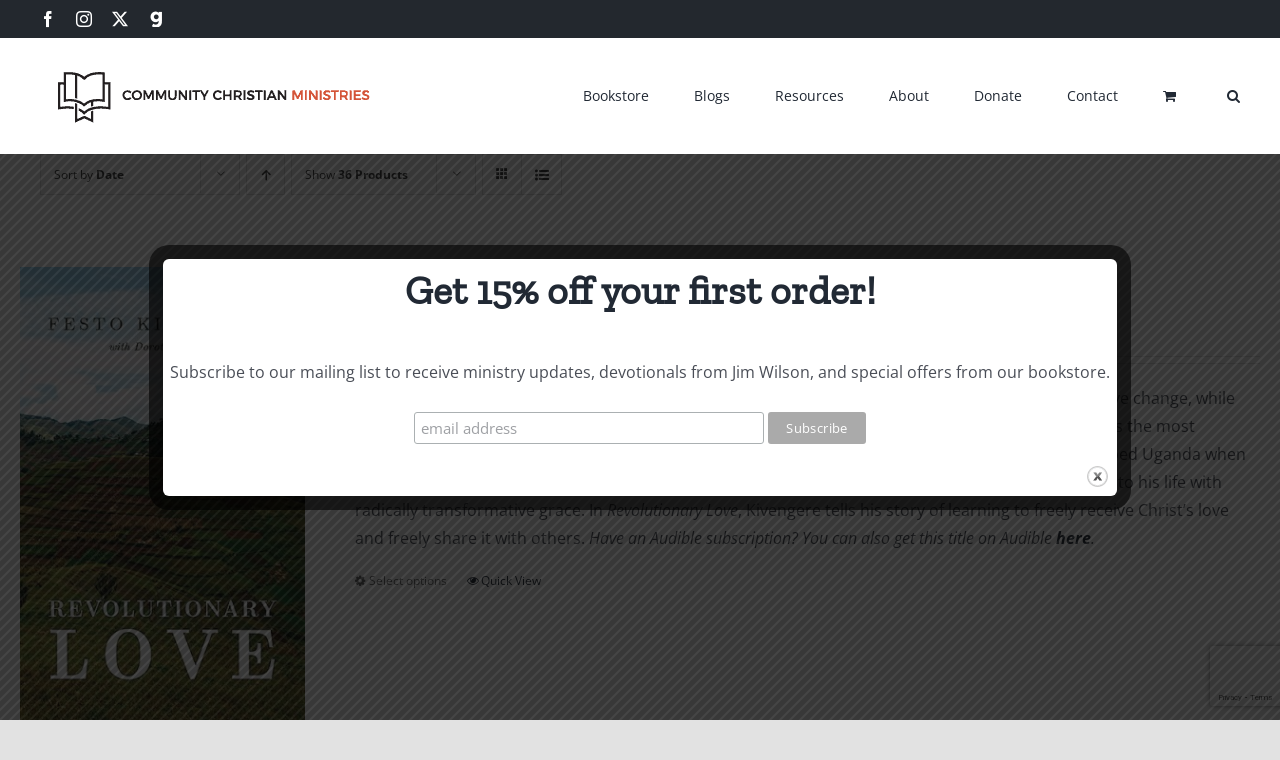

--- FILE ---
content_type: text/html; charset=utf-8
request_url: https://www.google.com/recaptcha/api2/anchor?ar=1&k=6Legq1AfAAAAAHDdhGIMorSz_RmmYg-XWLZWhXG7&co=aHR0cHM6Ly9jY21ib29rcy5vcmc6NDQz&hl=en&v=PoyoqOPhxBO7pBk68S4YbpHZ&size=invisible&anchor-ms=20000&execute-ms=30000&cb=39gp5dt9tlla
body_size: 48460
content:
<!DOCTYPE HTML><html dir="ltr" lang="en"><head><meta http-equiv="Content-Type" content="text/html; charset=UTF-8">
<meta http-equiv="X-UA-Compatible" content="IE=edge">
<title>reCAPTCHA</title>
<style type="text/css">
/* cyrillic-ext */
@font-face {
  font-family: 'Roboto';
  font-style: normal;
  font-weight: 400;
  font-stretch: 100%;
  src: url(//fonts.gstatic.com/s/roboto/v48/KFO7CnqEu92Fr1ME7kSn66aGLdTylUAMa3GUBHMdazTgWw.woff2) format('woff2');
  unicode-range: U+0460-052F, U+1C80-1C8A, U+20B4, U+2DE0-2DFF, U+A640-A69F, U+FE2E-FE2F;
}
/* cyrillic */
@font-face {
  font-family: 'Roboto';
  font-style: normal;
  font-weight: 400;
  font-stretch: 100%;
  src: url(//fonts.gstatic.com/s/roboto/v48/KFO7CnqEu92Fr1ME7kSn66aGLdTylUAMa3iUBHMdazTgWw.woff2) format('woff2');
  unicode-range: U+0301, U+0400-045F, U+0490-0491, U+04B0-04B1, U+2116;
}
/* greek-ext */
@font-face {
  font-family: 'Roboto';
  font-style: normal;
  font-weight: 400;
  font-stretch: 100%;
  src: url(//fonts.gstatic.com/s/roboto/v48/KFO7CnqEu92Fr1ME7kSn66aGLdTylUAMa3CUBHMdazTgWw.woff2) format('woff2');
  unicode-range: U+1F00-1FFF;
}
/* greek */
@font-face {
  font-family: 'Roboto';
  font-style: normal;
  font-weight: 400;
  font-stretch: 100%;
  src: url(//fonts.gstatic.com/s/roboto/v48/KFO7CnqEu92Fr1ME7kSn66aGLdTylUAMa3-UBHMdazTgWw.woff2) format('woff2');
  unicode-range: U+0370-0377, U+037A-037F, U+0384-038A, U+038C, U+038E-03A1, U+03A3-03FF;
}
/* math */
@font-face {
  font-family: 'Roboto';
  font-style: normal;
  font-weight: 400;
  font-stretch: 100%;
  src: url(//fonts.gstatic.com/s/roboto/v48/KFO7CnqEu92Fr1ME7kSn66aGLdTylUAMawCUBHMdazTgWw.woff2) format('woff2');
  unicode-range: U+0302-0303, U+0305, U+0307-0308, U+0310, U+0312, U+0315, U+031A, U+0326-0327, U+032C, U+032F-0330, U+0332-0333, U+0338, U+033A, U+0346, U+034D, U+0391-03A1, U+03A3-03A9, U+03B1-03C9, U+03D1, U+03D5-03D6, U+03F0-03F1, U+03F4-03F5, U+2016-2017, U+2034-2038, U+203C, U+2040, U+2043, U+2047, U+2050, U+2057, U+205F, U+2070-2071, U+2074-208E, U+2090-209C, U+20D0-20DC, U+20E1, U+20E5-20EF, U+2100-2112, U+2114-2115, U+2117-2121, U+2123-214F, U+2190, U+2192, U+2194-21AE, U+21B0-21E5, U+21F1-21F2, U+21F4-2211, U+2213-2214, U+2216-22FF, U+2308-230B, U+2310, U+2319, U+231C-2321, U+2336-237A, U+237C, U+2395, U+239B-23B7, U+23D0, U+23DC-23E1, U+2474-2475, U+25AF, U+25B3, U+25B7, U+25BD, U+25C1, U+25CA, U+25CC, U+25FB, U+266D-266F, U+27C0-27FF, U+2900-2AFF, U+2B0E-2B11, U+2B30-2B4C, U+2BFE, U+3030, U+FF5B, U+FF5D, U+1D400-1D7FF, U+1EE00-1EEFF;
}
/* symbols */
@font-face {
  font-family: 'Roboto';
  font-style: normal;
  font-weight: 400;
  font-stretch: 100%;
  src: url(//fonts.gstatic.com/s/roboto/v48/KFO7CnqEu92Fr1ME7kSn66aGLdTylUAMaxKUBHMdazTgWw.woff2) format('woff2');
  unicode-range: U+0001-000C, U+000E-001F, U+007F-009F, U+20DD-20E0, U+20E2-20E4, U+2150-218F, U+2190, U+2192, U+2194-2199, U+21AF, U+21E6-21F0, U+21F3, U+2218-2219, U+2299, U+22C4-22C6, U+2300-243F, U+2440-244A, U+2460-24FF, U+25A0-27BF, U+2800-28FF, U+2921-2922, U+2981, U+29BF, U+29EB, U+2B00-2BFF, U+4DC0-4DFF, U+FFF9-FFFB, U+10140-1018E, U+10190-1019C, U+101A0, U+101D0-101FD, U+102E0-102FB, U+10E60-10E7E, U+1D2C0-1D2D3, U+1D2E0-1D37F, U+1F000-1F0FF, U+1F100-1F1AD, U+1F1E6-1F1FF, U+1F30D-1F30F, U+1F315, U+1F31C, U+1F31E, U+1F320-1F32C, U+1F336, U+1F378, U+1F37D, U+1F382, U+1F393-1F39F, U+1F3A7-1F3A8, U+1F3AC-1F3AF, U+1F3C2, U+1F3C4-1F3C6, U+1F3CA-1F3CE, U+1F3D4-1F3E0, U+1F3ED, U+1F3F1-1F3F3, U+1F3F5-1F3F7, U+1F408, U+1F415, U+1F41F, U+1F426, U+1F43F, U+1F441-1F442, U+1F444, U+1F446-1F449, U+1F44C-1F44E, U+1F453, U+1F46A, U+1F47D, U+1F4A3, U+1F4B0, U+1F4B3, U+1F4B9, U+1F4BB, U+1F4BF, U+1F4C8-1F4CB, U+1F4D6, U+1F4DA, U+1F4DF, U+1F4E3-1F4E6, U+1F4EA-1F4ED, U+1F4F7, U+1F4F9-1F4FB, U+1F4FD-1F4FE, U+1F503, U+1F507-1F50B, U+1F50D, U+1F512-1F513, U+1F53E-1F54A, U+1F54F-1F5FA, U+1F610, U+1F650-1F67F, U+1F687, U+1F68D, U+1F691, U+1F694, U+1F698, U+1F6AD, U+1F6B2, U+1F6B9-1F6BA, U+1F6BC, U+1F6C6-1F6CF, U+1F6D3-1F6D7, U+1F6E0-1F6EA, U+1F6F0-1F6F3, U+1F6F7-1F6FC, U+1F700-1F7FF, U+1F800-1F80B, U+1F810-1F847, U+1F850-1F859, U+1F860-1F887, U+1F890-1F8AD, U+1F8B0-1F8BB, U+1F8C0-1F8C1, U+1F900-1F90B, U+1F93B, U+1F946, U+1F984, U+1F996, U+1F9E9, U+1FA00-1FA6F, U+1FA70-1FA7C, U+1FA80-1FA89, U+1FA8F-1FAC6, U+1FACE-1FADC, U+1FADF-1FAE9, U+1FAF0-1FAF8, U+1FB00-1FBFF;
}
/* vietnamese */
@font-face {
  font-family: 'Roboto';
  font-style: normal;
  font-weight: 400;
  font-stretch: 100%;
  src: url(//fonts.gstatic.com/s/roboto/v48/KFO7CnqEu92Fr1ME7kSn66aGLdTylUAMa3OUBHMdazTgWw.woff2) format('woff2');
  unicode-range: U+0102-0103, U+0110-0111, U+0128-0129, U+0168-0169, U+01A0-01A1, U+01AF-01B0, U+0300-0301, U+0303-0304, U+0308-0309, U+0323, U+0329, U+1EA0-1EF9, U+20AB;
}
/* latin-ext */
@font-face {
  font-family: 'Roboto';
  font-style: normal;
  font-weight: 400;
  font-stretch: 100%;
  src: url(//fonts.gstatic.com/s/roboto/v48/KFO7CnqEu92Fr1ME7kSn66aGLdTylUAMa3KUBHMdazTgWw.woff2) format('woff2');
  unicode-range: U+0100-02BA, U+02BD-02C5, U+02C7-02CC, U+02CE-02D7, U+02DD-02FF, U+0304, U+0308, U+0329, U+1D00-1DBF, U+1E00-1E9F, U+1EF2-1EFF, U+2020, U+20A0-20AB, U+20AD-20C0, U+2113, U+2C60-2C7F, U+A720-A7FF;
}
/* latin */
@font-face {
  font-family: 'Roboto';
  font-style: normal;
  font-weight: 400;
  font-stretch: 100%;
  src: url(//fonts.gstatic.com/s/roboto/v48/KFO7CnqEu92Fr1ME7kSn66aGLdTylUAMa3yUBHMdazQ.woff2) format('woff2');
  unicode-range: U+0000-00FF, U+0131, U+0152-0153, U+02BB-02BC, U+02C6, U+02DA, U+02DC, U+0304, U+0308, U+0329, U+2000-206F, U+20AC, U+2122, U+2191, U+2193, U+2212, U+2215, U+FEFF, U+FFFD;
}
/* cyrillic-ext */
@font-face {
  font-family: 'Roboto';
  font-style: normal;
  font-weight: 500;
  font-stretch: 100%;
  src: url(//fonts.gstatic.com/s/roboto/v48/KFO7CnqEu92Fr1ME7kSn66aGLdTylUAMa3GUBHMdazTgWw.woff2) format('woff2');
  unicode-range: U+0460-052F, U+1C80-1C8A, U+20B4, U+2DE0-2DFF, U+A640-A69F, U+FE2E-FE2F;
}
/* cyrillic */
@font-face {
  font-family: 'Roboto';
  font-style: normal;
  font-weight: 500;
  font-stretch: 100%;
  src: url(//fonts.gstatic.com/s/roboto/v48/KFO7CnqEu92Fr1ME7kSn66aGLdTylUAMa3iUBHMdazTgWw.woff2) format('woff2');
  unicode-range: U+0301, U+0400-045F, U+0490-0491, U+04B0-04B1, U+2116;
}
/* greek-ext */
@font-face {
  font-family: 'Roboto';
  font-style: normal;
  font-weight: 500;
  font-stretch: 100%;
  src: url(//fonts.gstatic.com/s/roboto/v48/KFO7CnqEu92Fr1ME7kSn66aGLdTylUAMa3CUBHMdazTgWw.woff2) format('woff2');
  unicode-range: U+1F00-1FFF;
}
/* greek */
@font-face {
  font-family: 'Roboto';
  font-style: normal;
  font-weight: 500;
  font-stretch: 100%;
  src: url(//fonts.gstatic.com/s/roboto/v48/KFO7CnqEu92Fr1ME7kSn66aGLdTylUAMa3-UBHMdazTgWw.woff2) format('woff2');
  unicode-range: U+0370-0377, U+037A-037F, U+0384-038A, U+038C, U+038E-03A1, U+03A3-03FF;
}
/* math */
@font-face {
  font-family: 'Roboto';
  font-style: normal;
  font-weight: 500;
  font-stretch: 100%;
  src: url(//fonts.gstatic.com/s/roboto/v48/KFO7CnqEu92Fr1ME7kSn66aGLdTylUAMawCUBHMdazTgWw.woff2) format('woff2');
  unicode-range: U+0302-0303, U+0305, U+0307-0308, U+0310, U+0312, U+0315, U+031A, U+0326-0327, U+032C, U+032F-0330, U+0332-0333, U+0338, U+033A, U+0346, U+034D, U+0391-03A1, U+03A3-03A9, U+03B1-03C9, U+03D1, U+03D5-03D6, U+03F0-03F1, U+03F4-03F5, U+2016-2017, U+2034-2038, U+203C, U+2040, U+2043, U+2047, U+2050, U+2057, U+205F, U+2070-2071, U+2074-208E, U+2090-209C, U+20D0-20DC, U+20E1, U+20E5-20EF, U+2100-2112, U+2114-2115, U+2117-2121, U+2123-214F, U+2190, U+2192, U+2194-21AE, U+21B0-21E5, U+21F1-21F2, U+21F4-2211, U+2213-2214, U+2216-22FF, U+2308-230B, U+2310, U+2319, U+231C-2321, U+2336-237A, U+237C, U+2395, U+239B-23B7, U+23D0, U+23DC-23E1, U+2474-2475, U+25AF, U+25B3, U+25B7, U+25BD, U+25C1, U+25CA, U+25CC, U+25FB, U+266D-266F, U+27C0-27FF, U+2900-2AFF, U+2B0E-2B11, U+2B30-2B4C, U+2BFE, U+3030, U+FF5B, U+FF5D, U+1D400-1D7FF, U+1EE00-1EEFF;
}
/* symbols */
@font-face {
  font-family: 'Roboto';
  font-style: normal;
  font-weight: 500;
  font-stretch: 100%;
  src: url(//fonts.gstatic.com/s/roboto/v48/KFO7CnqEu92Fr1ME7kSn66aGLdTylUAMaxKUBHMdazTgWw.woff2) format('woff2');
  unicode-range: U+0001-000C, U+000E-001F, U+007F-009F, U+20DD-20E0, U+20E2-20E4, U+2150-218F, U+2190, U+2192, U+2194-2199, U+21AF, U+21E6-21F0, U+21F3, U+2218-2219, U+2299, U+22C4-22C6, U+2300-243F, U+2440-244A, U+2460-24FF, U+25A0-27BF, U+2800-28FF, U+2921-2922, U+2981, U+29BF, U+29EB, U+2B00-2BFF, U+4DC0-4DFF, U+FFF9-FFFB, U+10140-1018E, U+10190-1019C, U+101A0, U+101D0-101FD, U+102E0-102FB, U+10E60-10E7E, U+1D2C0-1D2D3, U+1D2E0-1D37F, U+1F000-1F0FF, U+1F100-1F1AD, U+1F1E6-1F1FF, U+1F30D-1F30F, U+1F315, U+1F31C, U+1F31E, U+1F320-1F32C, U+1F336, U+1F378, U+1F37D, U+1F382, U+1F393-1F39F, U+1F3A7-1F3A8, U+1F3AC-1F3AF, U+1F3C2, U+1F3C4-1F3C6, U+1F3CA-1F3CE, U+1F3D4-1F3E0, U+1F3ED, U+1F3F1-1F3F3, U+1F3F5-1F3F7, U+1F408, U+1F415, U+1F41F, U+1F426, U+1F43F, U+1F441-1F442, U+1F444, U+1F446-1F449, U+1F44C-1F44E, U+1F453, U+1F46A, U+1F47D, U+1F4A3, U+1F4B0, U+1F4B3, U+1F4B9, U+1F4BB, U+1F4BF, U+1F4C8-1F4CB, U+1F4D6, U+1F4DA, U+1F4DF, U+1F4E3-1F4E6, U+1F4EA-1F4ED, U+1F4F7, U+1F4F9-1F4FB, U+1F4FD-1F4FE, U+1F503, U+1F507-1F50B, U+1F50D, U+1F512-1F513, U+1F53E-1F54A, U+1F54F-1F5FA, U+1F610, U+1F650-1F67F, U+1F687, U+1F68D, U+1F691, U+1F694, U+1F698, U+1F6AD, U+1F6B2, U+1F6B9-1F6BA, U+1F6BC, U+1F6C6-1F6CF, U+1F6D3-1F6D7, U+1F6E0-1F6EA, U+1F6F0-1F6F3, U+1F6F7-1F6FC, U+1F700-1F7FF, U+1F800-1F80B, U+1F810-1F847, U+1F850-1F859, U+1F860-1F887, U+1F890-1F8AD, U+1F8B0-1F8BB, U+1F8C0-1F8C1, U+1F900-1F90B, U+1F93B, U+1F946, U+1F984, U+1F996, U+1F9E9, U+1FA00-1FA6F, U+1FA70-1FA7C, U+1FA80-1FA89, U+1FA8F-1FAC6, U+1FACE-1FADC, U+1FADF-1FAE9, U+1FAF0-1FAF8, U+1FB00-1FBFF;
}
/* vietnamese */
@font-face {
  font-family: 'Roboto';
  font-style: normal;
  font-weight: 500;
  font-stretch: 100%;
  src: url(//fonts.gstatic.com/s/roboto/v48/KFO7CnqEu92Fr1ME7kSn66aGLdTylUAMa3OUBHMdazTgWw.woff2) format('woff2');
  unicode-range: U+0102-0103, U+0110-0111, U+0128-0129, U+0168-0169, U+01A0-01A1, U+01AF-01B0, U+0300-0301, U+0303-0304, U+0308-0309, U+0323, U+0329, U+1EA0-1EF9, U+20AB;
}
/* latin-ext */
@font-face {
  font-family: 'Roboto';
  font-style: normal;
  font-weight: 500;
  font-stretch: 100%;
  src: url(//fonts.gstatic.com/s/roboto/v48/KFO7CnqEu92Fr1ME7kSn66aGLdTylUAMa3KUBHMdazTgWw.woff2) format('woff2');
  unicode-range: U+0100-02BA, U+02BD-02C5, U+02C7-02CC, U+02CE-02D7, U+02DD-02FF, U+0304, U+0308, U+0329, U+1D00-1DBF, U+1E00-1E9F, U+1EF2-1EFF, U+2020, U+20A0-20AB, U+20AD-20C0, U+2113, U+2C60-2C7F, U+A720-A7FF;
}
/* latin */
@font-face {
  font-family: 'Roboto';
  font-style: normal;
  font-weight: 500;
  font-stretch: 100%;
  src: url(//fonts.gstatic.com/s/roboto/v48/KFO7CnqEu92Fr1ME7kSn66aGLdTylUAMa3yUBHMdazQ.woff2) format('woff2');
  unicode-range: U+0000-00FF, U+0131, U+0152-0153, U+02BB-02BC, U+02C6, U+02DA, U+02DC, U+0304, U+0308, U+0329, U+2000-206F, U+20AC, U+2122, U+2191, U+2193, U+2212, U+2215, U+FEFF, U+FFFD;
}
/* cyrillic-ext */
@font-face {
  font-family: 'Roboto';
  font-style: normal;
  font-weight: 900;
  font-stretch: 100%;
  src: url(//fonts.gstatic.com/s/roboto/v48/KFO7CnqEu92Fr1ME7kSn66aGLdTylUAMa3GUBHMdazTgWw.woff2) format('woff2');
  unicode-range: U+0460-052F, U+1C80-1C8A, U+20B4, U+2DE0-2DFF, U+A640-A69F, U+FE2E-FE2F;
}
/* cyrillic */
@font-face {
  font-family: 'Roboto';
  font-style: normal;
  font-weight: 900;
  font-stretch: 100%;
  src: url(//fonts.gstatic.com/s/roboto/v48/KFO7CnqEu92Fr1ME7kSn66aGLdTylUAMa3iUBHMdazTgWw.woff2) format('woff2');
  unicode-range: U+0301, U+0400-045F, U+0490-0491, U+04B0-04B1, U+2116;
}
/* greek-ext */
@font-face {
  font-family: 'Roboto';
  font-style: normal;
  font-weight: 900;
  font-stretch: 100%;
  src: url(//fonts.gstatic.com/s/roboto/v48/KFO7CnqEu92Fr1ME7kSn66aGLdTylUAMa3CUBHMdazTgWw.woff2) format('woff2');
  unicode-range: U+1F00-1FFF;
}
/* greek */
@font-face {
  font-family: 'Roboto';
  font-style: normal;
  font-weight: 900;
  font-stretch: 100%;
  src: url(//fonts.gstatic.com/s/roboto/v48/KFO7CnqEu92Fr1ME7kSn66aGLdTylUAMa3-UBHMdazTgWw.woff2) format('woff2');
  unicode-range: U+0370-0377, U+037A-037F, U+0384-038A, U+038C, U+038E-03A1, U+03A3-03FF;
}
/* math */
@font-face {
  font-family: 'Roboto';
  font-style: normal;
  font-weight: 900;
  font-stretch: 100%;
  src: url(//fonts.gstatic.com/s/roboto/v48/KFO7CnqEu92Fr1ME7kSn66aGLdTylUAMawCUBHMdazTgWw.woff2) format('woff2');
  unicode-range: U+0302-0303, U+0305, U+0307-0308, U+0310, U+0312, U+0315, U+031A, U+0326-0327, U+032C, U+032F-0330, U+0332-0333, U+0338, U+033A, U+0346, U+034D, U+0391-03A1, U+03A3-03A9, U+03B1-03C9, U+03D1, U+03D5-03D6, U+03F0-03F1, U+03F4-03F5, U+2016-2017, U+2034-2038, U+203C, U+2040, U+2043, U+2047, U+2050, U+2057, U+205F, U+2070-2071, U+2074-208E, U+2090-209C, U+20D0-20DC, U+20E1, U+20E5-20EF, U+2100-2112, U+2114-2115, U+2117-2121, U+2123-214F, U+2190, U+2192, U+2194-21AE, U+21B0-21E5, U+21F1-21F2, U+21F4-2211, U+2213-2214, U+2216-22FF, U+2308-230B, U+2310, U+2319, U+231C-2321, U+2336-237A, U+237C, U+2395, U+239B-23B7, U+23D0, U+23DC-23E1, U+2474-2475, U+25AF, U+25B3, U+25B7, U+25BD, U+25C1, U+25CA, U+25CC, U+25FB, U+266D-266F, U+27C0-27FF, U+2900-2AFF, U+2B0E-2B11, U+2B30-2B4C, U+2BFE, U+3030, U+FF5B, U+FF5D, U+1D400-1D7FF, U+1EE00-1EEFF;
}
/* symbols */
@font-face {
  font-family: 'Roboto';
  font-style: normal;
  font-weight: 900;
  font-stretch: 100%;
  src: url(//fonts.gstatic.com/s/roboto/v48/KFO7CnqEu92Fr1ME7kSn66aGLdTylUAMaxKUBHMdazTgWw.woff2) format('woff2');
  unicode-range: U+0001-000C, U+000E-001F, U+007F-009F, U+20DD-20E0, U+20E2-20E4, U+2150-218F, U+2190, U+2192, U+2194-2199, U+21AF, U+21E6-21F0, U+21F3, U+2218-2219, U+2299, U+22C4-22C6, U+2300-243F, U+2440-244A, U+2460-24FF, U+25A0-27BF, U+2800-28FF, U+2921-2922, U+2981, U+29BF, U+29EB, U+2B00-2BFF, U+4DC0-4DFF, U+FFF9-FFFB, U+10140-1018E, U+10190-1019C, U+101A0, U+101D0-101FD, U+102E0-102FB, U+10E60-10E7E, U+1D2C0-1D2D3, U+1D2E0-1D37F, U+1F000-1F0FF, U+1F100-1F1AD, U+1F1E6-1F1FF, U+1F30D-1F30F, U+1F315, U+1F31C, U+1F31E, U+1F320-1F32C, U+1F336, U+1F378, U+1F37D, U+1F382, U+1F393-1F39F, U+1F3A7-1F3A8, U+1F3AC-1F3AF, U+1F3C2, U+1F3C4-1F3C6, U+1F3CA-1F3CE, U+1F3D4-1F3E0, U+1F3ED, U+1F3F1-1F3F3, U+1F3F5-1F3F7, U+1F408, U+1F415, U+1F41F, U+1F426, U+1F43F, U+1F441-1F442, U+1F444, U+1F446-1F449, U+1F44C-1F44E, U+1F453, U+1F46A, U+1F47D, U+1F4A3, U+1F4B0, U+1F4B3, U+1F4B9, U+1F4BB, U+1F4BF, U+1F4C8-1F4CB, U+1F4D6, U+1F4DA, U+1F4DF, U+1F4E3-1F4E6, U+1F4EA-1F4ED, U+1F4F7, U+1F4F9-1F4FB, U+1F4FD-1F4FE, U+1F503, U+1F507-1F50B, U+1F50D, U+1F512-1F513, U+1F53E-1F54A, U+1F54F-1F5FA, U+1F610, U+1F650-1F67F, U+1F687, U+1F68D, U+1F691, U+1F694, U+1F698, U+1F6AD, U+1F6B2, U+1F6B9-1F6BA, U+1F6BC, U+1F6C6-1F6CF, U+1F6D3-1F6D7, U+1F6E0-1F6EA, U+1F6F0-1F6F3, U+1F6F7-1F6FC, U+1F700-1F7FF, U+1F800-1F80B, U+1F810-1F847, U+1F850-1F859, U+1F860-1F887, U+1F890-1F8AD, U+1F8B0-1F8BB, U+1F8C0-1F8C1, U+1F900-1F90B, U+1F93B, U+1F946, U+1F984, U+1F996, U+1F9E9, U+1FA00-1FA6F, U+1FA70-1FA7C, U+1FA80-1FA89, U+1FA8F-1FAC6, U+1FACE-1FADC, U+1FADF-1FAE9, U+1FAF0-1FAF8, U+1FB00-1FBFF;
}
/* vietnamese */
@font-face {
  font-family: 'Roboto';
  font-style: normal;
  font-weight: 900;
  font-stretch: 100%;
  src: url(//fonts.gstatic.com/s/roboto/v48/KFO7CnqEu92Fr1ME7kSn66aGLdTylUAMa3OUBHMdazTgWw.woff2) format('woff2');
  unicode-range: U+0102-0103, U+0110-0111, U+0128-0129, U+0168-0169, U+01A0-01A1, U+01AF-01B0, U+0300-0301, U+0303-0304, U+0308-0309, U+0323, U+0329, U+1EA0-1EF9, U+20AB;
}
/* latin-ext */
@font-face {
  font-family: 'Roboto';
  font-style: normal;
  font-weight: 900;
  font-stretch: 100%;
  src: url(//fonts.gstatic.com/s/roboto/v48/KFO7CnqEu92Fr1ME7kSn66aGLdTylUAMa3KUBHMdazTgWw.woff2) format('woff2');
  unicode-range: U+0100-02BA, U+02BD-02C5, U+02C7-02CC, U+02CE-02D7, U+02DD-02FF, U+0304, U+0308, U+0329, U+1D00-1DBF, U+1E00-1E9F, U+1EF2-1EFF, U+2020, U+20A0-20AB, U+20AD-20C0, U+2113, U+2C60-2C7F, U+A720-A7FF;
}
/* latin */
@font-face {
  font-family: 'Roboto';
  font-style: normal;
  font-weight: 900;
  font-stretch: 100%;
  src: url(//fonts.gstatic.com/s/roboto/v48/KFO7CnqEu92Fr1ME7kSn66aGLdTylUAMa3yUBHMdazQ.woff2) format('woff2');
  unicode-range: U+0000-00FF, U+0131, U+0152-0153, U+02BB-02BC, U+02C6, U+02DA, U+02DC, U+0304, U+0308, U+0329, U+2000-206F, U+20AC, U+2122, U+2191, U+2193, U+2212, U+2215, U+FEFF, U+FFFD;
}

</style>
<link rel="stylesheet" type="text/css" href="https://www.gstatic.com/recaptcha/releases/PoyoqOPhxBO7pBk68S4YbpHZ/styles__ltr.css">
<script nonce="6DbiTrK-pwOhLKpSLK9NOA" type="text/javascript">window['__recaptcha_api'] = 'https://www.google.com/recaptcha/api2/';</script>
<script type="text/javascript" src="https://www.gstatic.com/recaptcha/releases/PoyoqOPhxBO7pBk68S4YbpHZ/recaptcha__en.js" nonce="6DbiTrK-pwOhLKpSLK9NOA">
      
    </script></head>
<body><div id="rc-anchor-alert" class="rc-anchor-alert"></div>
<input type="hidden" id="recaptcha-token" value="[base64]">
<script type="text/javascript" nonce="6DbiTrK-pwOhLKpSLK9NOA">
      recaptcha.anchor.Main.init("[\x22ainput\x22,[\x22bgdata\x22,\x22\x22,\[base64]/[base64]/[base64]/ZyhXLGgpOnEoW04sMjEsbF0sVywwKSxoKSxmYWxzZSxmYWxzZSl9Y2F0Y2goayl7RygzNTgsVyk/[base64]/[base64]/[base64]/[base64]/[base64]/[base64]/[base64]/bmV3IEJbT10oRFswXSk6dz09Mj9uZXcgQltPXShEWzBdLERbMV0pOnc9PTM/bmV3IEJbT10oRFswXSxEWzFdLERbMl0pOnc9PTQ/[base64]/[base64]/[base64]/[base64]/[base64]\\u003d\x22,\[base64]\x22,\x22M3RqD8KUw4XDv8KWw58pw6LDocK4UMOgw7tNwqgGfyzDocK1w5gbUTNjwpBmKRbCjDDCugnClj1Kw7QjQMKxwq3DhwRWwq9RJ2DDoRXCo8K/E0B9w6ADb8KVwp06ZMK1w5AcKHnCoUTDgg5jwrnDlcKMw7csw7xZNwvDjMOnw4HDvSkcwpTCnhjDpcOwLl1Mw4N7DMO0w7F9LMOcd8KlUsKLwqnCt8KcwpkQMMKqw7U7BybClTwDH0/DoQl6ZcKfEMOhAjE7w61ZwpXDoMO8VcOpw5zDq8OgRsOhfMOiRsK1wo7DvHDDrD4pWh8qwq/Cl8K/[base64]/DucKpV8KELxBuDVc+wqQ/w4Mxw6tawrLChBHCqsK7w60iwohqHcOdDQPCrjlYwo7CnMOywqDCpTDCk2UkbsK5csK4OsOtTsKfH0HCuDMdNzoKZWjDowVGwoLCn8OQXcK3w5M0esOICsK3E8KTc1ZyTwl7KSHDknwTwrB7w5/DnlVRYcKzw5nDgcOPBcK4w6tPG0E4J8O/wp/CvS7DpD7CrcOoeUNxwqQNwpZXZ8KsehDCosOOw77CphHCp0p1w6PDjknDgQ7CgRVrwrHDr8Oowpwsw6kFQMKYKGrCj8K6AMOhwq7DgwkQworDisKBATgmRMOhGWYNQMOgZXXDl8KZw7HDrGttDwoOw7nCgMOZw4RewonDnlrClBJ/w7zCnQlQwrgrdiUlTEXCk8K/w6vChcKuw7IBJjHCpyp6wolhAsKbc8K1wq3CuhQFeDrCi27DjWcJw6kPw7PDqCtJcntREsKKw4pMw75CwrIYw53DlyDCrS3CrMKKwq/DlDg/ZsKswpHDjxkSfMO7w47DiMKXw6vDolvCgVNUbcOfFcKnBsKxw4fDn8KgNRl4wrHCjMO/[base64]/FwzCq8OmXxY8YsOwScO3w6ZRd0rDnk0lPGtZwq1lw44FCMKndcOAw53DrSLCowErQnvDjiLDjsKTL8KWZzozw4Q9TyXCk2xbw50Gw6DDn8KAA3rChWfDv8KpY8K+QsKxw6ocYsOWI8KqfU/DqAFjA8O0wo/CjS4ew6HDrMOXUsK1SMKoHUdrw6FEw5VFwpguCBUpQ1bCswbCmsOBDS0Lw4HDoMOhw7DCsh54w6Ubwq7DrDLDvzI+wrfCvsOwF8O8a8Klw6pBIcKMwr4NwpbCrcKwMTIjWcKsBsKww6fDjmMfwoofw6nCuUnChgxgWMKPwqM3wqdyXEDCvsOOCkLDh3RLVsK+En7Dl3/CtnXDnwhMJ8KJI8Kqw7TCp8KXw4PDvcOwe8KLw7DCsXXDkH7DgnF6wr9Hw79GwpEyAcKkw5TDjMOtAMKww6HCqirDj8KOWsOHwpDCrsORw7DCncK8w45iwoomw71PWSfCjCPCh38LQMOWSsKoScO8w5fDiis/w7tTeEnCvAo3wpQ7JBTCm8KBwoDDm8ODwrfCgg0ew77Co8KXW8Osw51YwrEqH8O5wotpPsKnw5/Dvh7Cl8OJw7TDmCxpDcOOwoITGhTDgsKNFRzDisOKBnpxdyzDiH3CtGxEw6EfM8KtTMOAw6XCtcO1GFfDmMONwpHCgsKWw4N+w7N5asKIwrDCmsOGwpvDnmDCscOeLjhNEnXDusK4w6E6XApNwpfDh0VzGcK9w6wPYMKpQ0jCnD7CiWXDvFAWD2/Cu8OpwqQTJ8OXOgvCjMKyO3JWwr3DmMKIwoPDk0nDvVhqw4cQUcK1EsOcbRI0wrnCgSjDqsO5BE7DhmNpwqvDlMKdwqIjDMOZXVnCvcK1QUPCkGdGSMOIHsKxwrTDn8KDQMKIGMObLVFQwoTCuMK/wrHDk8K4AQjDrsOcw5JaGsK5w5PDgMKXw7BTPyDCisK5LAATRiPDpMOtw6jDlMK8eEAEZsOrMMOvwqUtwqgzVH3DpcOFwqsowrvCsV/DmEjDn8KrSsKJTxMbAMO2wr1XwpnDtgvDv8OOVcOcXzrDrMKsUsKrw7wecAg6HUJFZsODU23CmMOxR8OPwrHDjMK7H8Oyw6hEwqPCpMK/[base64]/[base64]/CsQAdwpzCkTDClMKcw4jDtMKCF8OAwpnDo8KkSi9qP8Kpw4XDgE10w5XDvULDtsK3B1/Dt3FGXXoqw6/Cs0/[base64]/[base64]/wprCugYRw7lQfUIdw74iwr9XBhzDojHCvsKvw4LCt3/CkMKeOcK2CAgrT8KDO8Ozw6XDs17CrsKPIcO3HWHCrcO/woLCs8KEMk7DkcOieMKSw6BawrDCpsOrwqPCjcO+bQ/ChFjCs8Kpw4QbwpzCk8KoPy1XVHNLwqzDvUJbMnDChkA1worDr8K4w7NDBcOIwpx5wqhTwocVeHPCl8O2wq4pbsKDwqsEesKwwoRmwprChCpcEcKnwonDlcObw55Ww6zDqgTDsiQINwBkRlfDqcO4w5VhWh4SwqvDqMKJw4/DvmvCnMKhf2wgwq/[base64]/DujTDi8K3WzPCr1grGsKfw6Zzw5DCtX7DkcO6Gl/DvU3DhcO2RcO9FsKuwq/Ct3oMw4s5woseJsKmwr5TwqzDtWvDjsOoCmDCsFoKZ8OOT3LDhiVmAXJHQ8KDwrbCocO+w5V9LF3Cl8KAZhdxw5kcOHHDh3DCq8KRbcK6R8OPUcK8w7PCjDvDtlbCpMKzw6Raw519O8K7wobCrwHDjEPDqlvDvX/DjRPCh0jDtH8tenvCuzwJSQRAGcKDTxnDscOrwrHDh8KMwr5XwocBw5rDixXDmkJ0b8K5ZhstcjDCicOmAzDDjsOQwq/DjBNeB3XCm8Kqw6xEaMOYwoYlwpJxL8OoT0t4HsOQwqhjSSY/wrUydsKwwpg6wqEmL8O+SzzDr8Orw509w6bClsOyKMK8w7R4TMKCa3jDpmLCp17CmlRZw5MLUCd/PTfDtCkEFsOzwrpvw5TDqsOcwpjClXgaN8KRZMOSW3RSI8Ovw4IXwqzCqm1SwpsbwrZvwoPCtjZOIjVyJMKDwoDDlz/Cm8KYwrTCijzDtnbDvhxEwoLDkj9DwpjDhTsAMcOOF1QLKcKJR8KpW3/[base64]/ChMKJP8OBeMOFwr8AB8OUwo0Cw53DkMOqwphWw4ADwobCnj4BQjzClsOLeMKxwrDDpcKfLMOmVMOgB33DhcOvw57CpRFFwq7DqMKKNcOKw58RBsOrw4nCsRFCIXVOwrUbb0HDmHNAwqDCl8K/wpIcwq3DrsOiwq/CkMKnFFDCqmjCpQHDhcKXw71CdcOGW8Klwq5hNhLCmTbCinwrwo1UKDzCl8KOw4jDuygBLQ9uw7tNwoNCwqdnKWvDo0jDo3pUwqZnw6F/w41mwojDqXXDmsKnw6PDvcK0Rgg9w5bDlyPDtMKLwp3CujnCvhdyWXprw4jDsgzDuSFYM8KsUcOaw4MPGcOhw6PCm8K1GMOkIEd+MiAzSsKZXMKYwq5kLG7CssOuwpAiIgo/w60NeiXCiEjDt388w4vDgsK7IyrCkyYoXMOhHsKMw7bDvDASw6Jnw4PCsRtGSsOQwp7Cm8OZwrvDrsK8wpdRYMKrw4E5wprDjxZWWl4BKMKVwpHDjMOqw5nChsODH28fcXllDsOZwr8Xw7AEwqrDjcKIw7rCgWNew6RHwqDDsMOFw43Cs8K/JTI+wokcMCYkw7XDmx9kwoF4wo3DhsK/wpRQOjMYZMO/[base64]/[base64]/CssO3wpBTGS9ZwpQSc8KFXhPCrQgcw5DDtknCnXo6XEVdGHjDiBItwo/DmMOUOUBAO8ODwrxSR8Olw6HDlxdmSU0gDcOVdMKRwobDiMKTwooWwqnDnQnDpsOKwqwjw5Ivw5UCTTLDlFEswpjCq2/DhsOUTsK6wp9nwqPCpcKTVcOHY8K/wqM4dFPDokJ9P8KvDsOZGsKswqUANk3Dg8OjVsKqw4bDh8OewpkBDiNaw6/CnMKkCMOPwpNyV3LDsl/[base64]/CjktpCBlQFWxWe8O1GVpdw63DsMKzI34dDsO+NTMbwobDrcOAw6Vdw4vDpUzCqCnCgcKVPmnDlVgFNml1CQkrw7kow6/CrnDCicOuwrHCqnMiwq7CvGMZw6/CngF+IBjClD/[base64]/DvwXClMKuw69bRUTDisOkwpkXV8O0woTDhsK5XsOLwqTCuwQ2w4nDkk9Of8OHw4jCscKJJsK7H8KOw44qYsOew4ZVfsK/wrbDjwrCt8K4B2DCjsK2WMKkEcOaw6HDvMOITxPDpMOjw4HCn8OdcMKPw7HDo8OAw44twpI4KBoZw4QbS1g+RX/DgWDDocOLHcKHXsOXw5gXQMOJEsKIw5gqwr3ClMKew53DrQzDpcOMC8KxRB9pfxPDkcKWHMOsw43DqsKvw4xUw47Duh4WLWDCvRA8a1omOHYDw5I/CMK/wrVREx7CpBbDicOlwr1SwrJgEsKONUPDjwQofMKSbgJUw77CqMOMZcK6VXkew5tvFX/CpcOmTiTDoRBiwrPCvMKBw4Qow7/DucKYdcO5SgPDhWvDg8KTw77ClmQawprDkcOPwpLDhyknwrMIw6IqX8KOHsKuwoHDpUFgw7wIwprDrgIAwoDDq8KqV3DDoMOVOMOsBAQPJlTCkiB/wpDDv8OEesO3wqjCoMO+Iy4ow5dLwpYsUMOWZMKoPDssHcOzaCUuw4EFIcO0w6LCtA8PTsKzPMOsK8Kbw6lBwrAIwpHDmsORw6bCpSUjb0fCn8K1w40Cw4EOOTbCjkPDoMOVBiTDm8Kawp/[base64]/aiPDpFjDn8OhwpbDrsOpwqlFHk3Dr8OYCgvDlgRkCFpaFsK8BsOQUMK8w5XCoRTDs8O1w7zDjEg7PQQPwrvDqMOWCsKqO8KXw4sqwp7CrsKLfMKLwrgnwovDmzEdHgZuw4TDrFQwEMOow6oPwp/Dn8OnaR9bPMKAKCjChGrDisOpBMKpGR3Cq8O/[base64]/CoGw4asOdQBk2w68sFsKUwrcBwoJHa8OVcMO2w6ZiDgfCuVrCtMKKdMKFGMKROcKUw5XClsKzwo0/w5vDqmEJw67DhAbCmXBBw4E/[base64]/[base64]/DthzDtMOgw7DDjMOcKRtbwqgCwrHCqcKPwrAzE8KNPHLDrcOlwpLCpMOBwoDCo3PDnyDCmMOgw4/DpMOjwq4owoh4EcO/wpg3wox+WcO3wqQPUsK2w6hJZsK0wql6w7pEw63ClQjDlkjCp2fClcO+LcKyw6d9wp7DkMOGIsOsA28JBMK7fVRub8OKAsKKVMOYMcODwoHDi3HDn8Kuw7jCiC3DqgthdRvCqi8Lw6tAwqw4wp/CpRjDpQ/DkMKYDcOOwoxsw73Dq8KBw5jCvGxYNcOsYsKPw6nDpcOnIzQ1IXnCiS0VwrXDozpKw7LCtBfCpghZwoAUKV/[base64]/w4LCr8OeD2wOEsO6w6MMX8OUNHEMEcO5w5LChsOpw5DCq8KXE8KdwqsoHcKPwpbClAjDs8O/amjDn0Qcw7h4w6LCkMK9wrlSZTjDrcORTANoPldLwqfDrkBFw6DCq8KndMOPHnJ0w5chGcK9wqnDjcODwpnCnMONRHJAACRjJHoWwqTDlXRCeMOiwpkCwoFnA8KOHsKnJcKHw6LDksK/KcOxwqrCnMKvw7lNw7A+w6QwQcKCSAZHwr3Do8OzwqrCrsOmwoTDjnLCv3nDmcOKwqNOwo/Cn8KCRsKJwod4DMOaw7rCui0/DsK/wpcvw7QawqrDt8KKwolbP8KnfcKDwprDqw3ClEzDrlJiZw0+E1TCnsOPFsO0Lj9sDUDDkQh0ADlBw5I4YU/CshAIPCTCjippwrF1wptiGcOqY8Oywq/DncOrY8KBw6NgNihBOsKKwqnDm8K1wqAZw4g8w5rDi8KpQsOGwqwCSsK/w7wBw7PDusODw5JYMcKjJcO7WsO1w5JCwqpvw59Ew4/[base64]/[base64]/CpcKHwqbCphVqw74Ww4zCtcKWwqcpTsO/[base64]/[base64]/ChcKPEMO2TcKVwo7CosOlw7N4w7zCscKbw5dUWcOrYsOZBcOPw7TDhWLCn8ORbgDCjkjCqHwNwpvCtsK6M8KgwqgiwocuYH0SwpMdI8K3w6YoEV8BwqQowp/DrUjCgsKfDEIqw5jCrCw2J8OvwrjCqsOawr7CskbDhcK3eRttwp3DqGh1HMO1wodAwpPCn8OEw6Nmw498wpzCs29sbTHCp8OrAQx6w6TCpcKwOh1/[base64]/CtkQcX8OrXRLDjhLDq0EVCMOVLCLDsMOAwrfCnFctw5DDiQ4tYMOXOmd+R3rCscOxwot0ICPDscKowrLCmsO5w7sKwo3DgMO/w6HDu0bDgcKiw5rDvDLCh8KVw6/DjMO7BEvDgcKrFsOIwqwzRsK8KMOAEsOKEX0OwpUTWsOxVEDDhHDDp1PDm8OxfkzCgwPCs8KAwpPCml3CpcOGw6oLN156wpgzw4gwwrbCt8KnDMK3BMKXDRPCl8KUFsKGYD1UwofDlMK/wrrDvMK7w6TDmsKNw6UywoTDr8OpcsOrDMOcw71gwoo9wqUIDkvDuMOqT8OMw4wKw69Owo4hJwVHw49Yw4MgE8KXKkZGwpLDk8O1wq/DncO/Rl/[base64]/w7/[base64]/CuDfCusO1w6bDp8OXwplnw68xVSoZwop8eQ97wqXDnMOSN8KJw7vDp8KLw50mI8K4VBhHw7sVGcK5w40Gw6d4I8Kkw4RTw7UXwqTCmsK/A1zDvibCq8Opw7LCk29EN8OEwrXDnAgIPlrDskcqw4YXJMOww6lMc3zDk8O/QTANw4N7cMKNw5bDhcKnOMKxUsKdw4DDv8K6aDRLwrMaXcKRZMO8w7PDvl7CjMOLwoPCnjIUc8OiJj/CoQAnw7prdi5UwrTCp2cZw7DCvcOfw4kQWMKmwofDhcOlA8OPwovCisO7w7LCjWnChDhBHm/[base64]/DijYyw4vDuxvClGrClhsqwpnDrcKaw5RBXxPDgU3Cu8Oiw55gwojDmcKww5PCggLCmcKXw6XDisOwwq8zCATDtnnDhABeFk3Dolgvw5Qyw5PCoW/ClkHCg8Ouwo/CoAAHwpXCusKTwqwZQsO/wp1mN0LDvHsiXcK5w64Ww5vDqMO4w7nDrMOSd3XDjcOmw7jDtTfDjMO8YMK1w4jCv8KowqbChFQwAMK4ZlJ1w6NfwrZGwpM/w6hIw7LDsUUCLcOSwrVUw7oNJWUnwo/DvB/Ds8Kfw63Cij7DrMKrwrvDv8O9ZUlgfGdxNHchMcO8w5LDnsOuw7lqNkERGMKRwoE3a1bDkAlEbGTDvSRdKW4Fwq/DmsKBORtNw65pw7t8wo7DnkTDtMOeHnnDo8OCw6RhwoQ5woAnw63CsAhdGMK/TMKAwp9ww4w8QcOxEisMDWHCk3/CtcObw6TDrVddw7jCjlHDpcKsFnfCgcODOsOZwoNEGmvCgSUURFjCr8KodcOXwpEFwrRTMAlfw5/Cp8ODOcKDwphpw5rCmsOnYsK/bn83wqQ+M8Ksw6rClk3CjsOuacKVV3bCqSRVOsOaw4AwwqbDp8KZI35hdmBNwrwlwq0OKsOqw5orwrvDhGd7wpvClndKwrTCgjd2YsOPw5jDrcKPw4/[base64]/KTUvCmN3WMOBwpDDlwfDrcKPwpXCjgwtInxqHEt7w5UNwp/[base64]/DrsOpwrPDk8OJEhIywrAaGsO3wr/CqMKIN8K5XcKAwqd/wppDwq3DnQbCqcKcGT1FeiXCum7DiUZ9YmZGBUrDjC/CvHDDscKLBQArY8Oawq/Dn3DCizrDmMKMw63CpMKfwpwUw7QtEinDiULCoWPDpADDhVrCp8ObG8OhUcKvw6LCs3wATGLCvMOlwr50w7xqVT/CvToVG0xjw759Pz9Dw5QYw7nDjsOOwpICYsKPwoB6DVhIe1rDr8KEaMOBR8OBAiVqw7NlC8KLZkVTwrwKw6YEw67DvcO0w4Uqci/DicKUw63DkzADCQxSMsKTEkTCo8KKwo0HIcKRd0pKDcOjccKdwoUnMT8xdMO1HXnDlD7Dm8Kcw4/DisKkcsOJwp5Tw6DDhMKlRyrCocKkZ8K4ZxRXccORUnLCoTYYw7nDrwzDt3LCkAnCij/DvGoNwrnDrj7DisOlfx8/KMKzwroYw6Qvw6/CnwUnw5dPKMK8SxzDqsKIG8O1G1DDtgzCuBAKBWoWRsORb8Kbw5URw5p7O8OEwpvDrUMQIlrDl8K0woh9AMOEHHLDlsORwp3CicKuwpdJwql1XCR3FF/DjwTDo2PCk27ClMK2P8OOacOeVXjDncOvDCDDlFAwYl3DvMOJAMOcwoZQFXlxFcOJR8Kuw7cyesK/wqLDg1gQQQrCok4IwptJwoHDkHPCsyMXw6JrwoTDjwLCtMKgVMKkwp3CiC9IwoDDsFJ7UsKbdgQew5JWw7wmwoNYw7VLMsOvKsO/WcOJf8OGNMOGwq/DlHbConDCqsK+wprDu8KoKn/[base64]/Ck8K2N2fDrXwUwoowLSYIw43Dp8KQw6HCnMOfw6BAw73CuD1pwpHDu8O5w6vCsMO/SRRZHcOLGSDChMKITsOaNCTCiHEYw5nCk8Oow4fDocKrw5okVsOgGB/CoMOdw5w0wrrDuxLCqcOHecOifMOYe8KVAk5+woIVHcODBkfDrMOsRjvCiELDjQoxZsO+wqsVwo1jw5xQwpM6wpgxw5dQMXc5woFIwrBERE7DhsOaDMKIV8KrEcKTQsOxPH3DtAQlw5RSVRbCgsO/BlwVAMKORijCjsO+bMOMwrnDgsKTRCrCj8K/XTDDh8KwwrPCm8KswoBpbcKewqlrJx3CnXfCtl/[base64]/w6HChwzCsUfCm8OhV8K7w5LDjcKeVcKiwqHCu8KnwoYww6MSXBfCqsOeCwRgw5PCosOJwoXCt8K0wql0w7LDr8Oywr0hw53CmsOXwqTClcOreC4vaXTCmMK6J8KzJx3CsxtoFH/ChVhjw7vCiXLCv8KTwqJ4woREext+IsKhwo0pK0gJw7fCjCF4w4nDh8OsKQt/woNkw6DCo8OtRcO5w4nDsDwfw4HDtcKgL1bCjcKsw6DCgAcPKXhkw5B/LMK4SGXCln7Dt8KYAsKvL8OHwqzDqSHCvcKhasKiw4PDj8K2fcOgwpVlwqnDllBzL8KKwqcRFhDCkV/[base64]/w5/CvMK+KhnDgcOFwqjDmjEgwrbDjsOVw7I9w4LDscOxO8OxKH5AwpLDq3zDnX8Qw7TCsQJiwpDCocKddlEoE8ObIi1lXFrDgMKBVcKqwr3DmsO7Xl8fwpJ/JsKgR8OQLsOhP8OlCcOlwonDmsO6KFfCohUcw4LCl8OkRMKZw4EiwobDmcKkPRM1EcOFw4vCusKHQDcxTcOuwoR3wqPCrXPChcO7wqVWW8KQecKgE8K/wpHCv8OXRDlAw6Rvw7ZFwrbCpmzCsMK9AcOLw5XDnQU/wo9ow55PwoMHw6HDhn7DvinDonlrwr/CusOPwrzCilvCosOrwqbDl2/Cn0HCtS/DqcKYeHLDgEHDhsOyw4DCs8KCHMKTVMKZU8OVM8OIw6rCvsKOwqvDimQlfhA/EXZIL8OYDcOJwqjCsMOFw59/woXDi0APKsKoeyRsNcOlTRVAw7wdwrwRaMKcYsOVPMKZbMOgR8Kjw5BUc3/[base64]/CnMK2woMsw6Z6w4rCr8K8w4ZRUUcAFMKTQsKYwrFww4hxwpUpQcOxwq4Vw4YLwpwFw7XCvsOVPcOtAz5kw7/DtMKuGcK0fCDCrcO7wrrDicKMw6Z1UsK3wp7DvQLDnMOmwozDnMOuecKNwoDCusK7QcKywqnDisKga8Kfwr8xG8Kuw4jDksOhWcO2VsOXKCzDtyQbw55vw7TDs8KFF8Kuw6rDtksew6TCvMKuwopOZinCnMOTc8KpwpvDuHnCqEQ4wpowwqoTw5FnFQjCinUowp/CrMKBdsK9GHHCvcKPwpwuw77DjxVGwr9UFyTCnWnCtBZjwoMfwp06w6RZYGDCtcK+w6obZBk/dlxGPURvZsKXTQYGwoAPw5vCvsKuwqlcQ0Vkw48hMQhVwp3Cv8O2C0rDlX9bFcK+a2NSesOZw7bDocOnwrkhMsKDMH4lBMKIVsOdwpttXMOZFAvCjcKFwqvDl8OrOcO0QjXDo8Kzw6PCgxXCpsKbw7Zxw5xSw5/[base64]/DkBvCtDkxWcO/Tz4hwq0NwpvClxDCt8O4wqJIa8K8UwjDmh/DnMK6VVXCpUPClBgUbcOIXGImQA/DjsO5w7lJwp45S8Kpw4XCmHjCmcOpw6AZw7rCqXzDiEolQjHDlVkqVMO+M8OnG8KVQsKuOsKAQjvDpMO7OcKtw6PCj8KeJsO8wqRfGinDoFTDjz/Dj8OPw7VGcWrDhxDDn15OwrgGw5JFwrACTG9Aw6orF8O+w79lwoZKRlHCscOKw5zDhcOdwoZBbjzDhE8tH8O/GcOHw5E+w6nCqMKEC8O3w7HDh0DCpgnCpEDCmkjDjsKCV2DDgyc0J1zCiMK0wqjDrcK0w7zCmMKCwqzCgx8YWH9WwqXDgkp2RSlBZ3EITMKJwoHCih4RwpTDgCtJwrZyYsKoM8OJwobCusO/YCfDr8OjA1gWwr3Di8OMQwEKw5pmXcOVwovDv8OLwrUsw79Xw6rCtcKwKsOAC2I0M8OLw65NwrDDqsKgTMOIwpnCsmTCsMKwCMKAdcK4w61bw5zDizpYw4DDjMORw73DjUHDt8OsacKoC1ZEJyoweARrw4VdVcK2DcOZw6XCp8OHw6fDhSzDtcKwDU/DvlzCvsOywplrET9AwqJ6w75vw5LCv8Okw5PDq8KPZcOHNnlew5hUwqRZwrAXw63DqcO3WD7CkcKPSknCjzTDrSfCj8OlwpbDo8OYFcKRFMOrw7s/[base64]/wo/CscOPw7NMw5g/woPCn8OhIMOcw4xHQS7DhsOvAsO2wptPw5A3w67DhsOwwokZwrrDicKew4VBw7jDosK9wrLCsMK6w41xB3LDs8KZLsOVwrvDplpHwqHDo0Zgw6g8w50ZKsK/w60Qwq9Gw7DClgliwqzCl8O7akvCui8gCWUUw4BZF8KYfQFEw7MZw4TCtcOTF8KHHcO5PB7CgMK/a2nDusK2IHVlAcOyw5bCugbDgS9kMsOUaBrCt8KwRBcuTsOhwpzDosO4OWxdwqTDmETDhsOEwrHDksOjw7R7w7DCiwclw7oNwqtgw4UYQinCt8KowoIwwr5yGkECw5AnN8OSw4TDlCBfGsOgV8KUFsKBw6DDkMO8XsKXBMKWw6XCqg7Ds1nCnx/CvMKhwqLCrcKLImvCrURCfsKawqPCgEBzRitCOU9qacOVwppzEUMdKk0/w70KwpZQwqwzOcOxw4ZuBMKVwr8LwqLCncOhNitSNjbCiw9/w5XCisOULVQEwotMDsO/wpfCqB/Dj2YZw6dST8OJGMKgewzDsCXDjsO9wpHDi8KVdAABWlhyw6c2w4crw4XDisOaLU7CjsKKw5tmMTFZw69cw4rCusKuw7w+N8K0woDCnhjDtDYBDMO1woBvI8K4anbDrMKvwoJVwqXCvsKzRhDDnMOCwoQqw5k3w5rCtC4qa8K/PTJzVhjDg8OuDEN9wq7Ck8KdZcOWw53Ch2kJR8KocMOaw6bCk2sEQXbCjQ1uZMKjCsKzw61IABXCi8OnDihjXApVGDlZOMKxI2/DtWzDtmUBwqPDkjJYw4BHwoXCoHnDjHhHKzvDusKvHT3DkHMSwp7DqDzCqcOMY8K+Mx1bw7/DnVXCtxFfwr7CkcOWJsOUAcO8wonDocOoY0FfBV3CqMOvOTLDtMKGH8KHZsKRCQ3CukRdwqLDvD3CgXTDtDpNwoXDtMOHwpjDhk4LRsO2w6sxDhwqwq1sw48yKcOpw7sSwq0GGH9jwphYasKFw6jDpcOcw6gOGcOaw6/CkcOFwrUgThfChsKNcMK2dBrDgCcEwonDtRrCvgZEwq/ChcKFVsKIBCXCj8KcwosGcMOQw57DjyIGwqkUMcOnQcOqw6LDscOFLcKIwrIBDMOjFMOsETx+wrvCvi7DkgrDmA3CqUXDqT5Tdk4QfFwowqzDnMOzwqBdR8K/ZsKTw53Dn2/Cj8KswqMwQMKScFdNw7EEw4QgF8OhKic6w5dxDcK3csKkYQPCoDl4CcORcG7DujwZBcOYa8K2wptyFMOAXsOeRsOfw48VeBc4RhDChmzCkB/Cn3MyDXfCo8KGwrnDs8OUHDDCoTLCucOQw7PDjhDDkcO9w6lTQ1/CsGdiFXbCicKKKX1cw5fDt8K4CUozf8KJbjLDh8KMcXvDssKkw7NkH1FZCcOpBMK5FlNHOlbCmlzCoCpUw6vDhsKSwqFsTh3Cm3p3OMKuw6TClxzColjChMKjVsKOwp8EAsKLJmlZw4BHH8OZByt/wq/DnWQxYkhUw6zDhm47wp03w4EfelAiT8K+w7dBw51vX8KHwoEGEMK9DMK9OirCqsOYeycWw7vCj8ONcxsmHQ3DtMOjw5hOJwsDw74+wq/DoMKhf8OYw4sbw5HDhXvDisKrwpDDicOEWMOLdMOnw5/DmcO4TMOmc8KKwqfCnyXDjGnDsEoOL3TDgsObw6vCjSzCqMKLw5Fvw5XCsRZfw4XDuwsPfcK7YWXDmkXDkHzDkzjCjsKGw4ouWcO1WsOnC8KtOsOGwovClMK0w5Ndw50lw4BncmDDh2/[base64]/Dkw3Cg8OzwoDCmsO8woEmw6zDh8OgMhF+w7rDnMKbwolqDMOwFndAw6F8f1TDg8KIw7UAb8OgSw9pw5XCmzdKeGVYPMOzwr3CskBYw7lyWMO3McKmwpjCnEnDkQzDgcOjCcOtEQnDpMKWwr/ChxQ/woxNwrYHJMOww4Y2WBvDpHsmcGBUYMOBw6bCsCN7D38Bwq7Cg8K2f8Osw4TDm0/[base64]/DgEhSw4jCvBPCoRnDnsOCw540bXrDqMOpRgFgwok3wokYw4jCscKkfBVmwobCgMKzw40xVmDDvsKuw5DCh2hOw5bDg8KaNRorVcOlEsKrw63Cii/DhMO8wpnCr8O1NMOZacKbU8Onw6nCqGPDpEFGwr/[base64]/FmFDG8KCw4nCjhrCjCfCmjU+w5V/w6bDogHDlxJLWMKow67DrBvCo8KDHQDDgCVmwpbCncOVw5A8wpMOd8OZwo/DjsO7LEp5SBnDiH43wrk3wqFxGsK4w5zDr8OWw50Gw5QuWXsqSUjClMKULhDDp8ONd8KcdRXCocKXw4TDk8OlNcOpwr0MVEw7wrrDvsOkdQjCvMO2w7TChcOqwoQ2IcKRTmgACWBEIcOubsK/QsO0Q2HCgErDhcOhw61bdBHDicOLw57DvjhCCsOuwrlTwrBEw7MGw6XClnsLWzjDkFPCs8OwQcOywoxxwoTDvMOtwq/DkMOIFWZqSmrDtFgmw47DnC4lAsOgG8Kow63DoMOxwqLDqsOFwrktJcOswr3Cp8KZfcK/w5glbcK8w6fCm8O/UsKKCDnClhjClsOww4lfSlggYsOPw7HCusKfwrRQw7tTwqUXwrZ1woMzw4FMHsOiL197wonCu8OGwqzCjsKabBMdw43CgsO3w5l8VwLCpsOGwqB6cMKVagt8LMKZAgR3w5hhEcOnDQtKLMOewqt0NcOrZw/Csygpw50lw4fDlcOSw5fChUbCsMKUOcK5wrLCm8KsSwrDssKlwqXCqhrCt30Gw57DkjE8w5lVPgjCjcKFw4XDr0nClHDCpcKRwoBKwrsVw684wrwBwpvDqRM0DcOoQcOuw7/CtD5Mw7hjwrEOLsOBwpbDizDChcK/P8OkWsKEwoLCj1/DkFAfwqHCvMOhwoRcwqtDw5/ClMO/VhjDqhpbPErClDfDmAXCphJOPD7CkMKbNjh+woTDg23DtMOLQcKfKm15X8OnWcOQw7fCiHbCrcK8D8O/w7HCicKow5NaCnnCtsKlw5Fuw5vDo8OjHcKtS8K4wqvDjcOawrc+RcO+QcKWDsKZwoAQw45kQ2tiRkzCjMO+OXvDuMKvw5k4w6vDl8OqaE7DpnBzwprDtRkeOV4KN8KrYcK5a0Zqw5jDgmNnw6XChip4JsKuYxfDrMO/wok6wo9GwpYzw43CucKHwqDCu0XCn0lTw7p4V8KYbGvDoMK+a8OgDgTDqBgSw7/Cs0TCh8Ohw4bCgFtMCBbCocO1w7BGWsKywqNawqzDoyXDgTQJw5sYw7UHw7DDojJlw6sOM8KGfgBBUibDmsOiRBDCpMO+w6N2wotrw7XCqMO/[base64]/acKVMMO4fmTCn2TCocOlw4TDiSHCrTkRw6ArLUDDscKNw5PDosOYRg/DhTnDrMKTw6PDpVNoRMKuwrlXw4XCmwDDtMKNwoE6wr8ue0vDiD8ACATDqsO/[base64]/DqDVlf8ObIcOvw5YQw4bDjsKqIUF8GsKYbcOXGMOkw6cHw6zDosO+PsKUI8OQw5pwQhB0w4diwpd3ZiUlDk3CjsKCclTDmMKSw4jCtTHDpMK1w5bDvzVPCAUPw5vCrsONOUsJwqJGPDl/[base64]/aw5xwplawpXCthUJw6hRw7JBwo1dw7ArwpJnwoM4w77DvQzCqhdOw4TDtXhRATw0W2cHwr0+bG89CFrDmcOJwrzDqlzDoD/[base64]/DuhrCqMKtwrDDmGUYAsKAwoXDjcKLIXQbTm/[base64]/CtH/DkMOFZGFqw4fDksOxw7kowoHCsULCvXbCh1DCoWAlAS/Cj8Kmw59OLcKPPB5Ow682w4o0wqrDnl8IOMO5w4fDqsKIwozDnsKqJsKWPcOqEcOaSMO9PcKlw7zDlsOfSsK6Ol5swpvCt8KdE8KCWMO1ahTDgjHCvcOLwrrDjMK8OBVbw47CqcOcwoBlw6rDmsO5wqTDjsOEElPDqhbCsmHDkwHCtcKOazPDiyoeA8O/[base64]/Dn8KMdcO3eMOmPcOxZMK6KcOPwp9kwpBvHiPCk1g/NTrDvCfDuVIUwpcqUgx1XGY0KTfDrcK2TMOeWcKZw5jCoXzCli7Co8KZwp/CmCkXw4XCu8OUwpcbPMKONcO6w7HChm/CtQLDmSE7e8KraGXDoBBsRsKxw4cewrByOMKtfBAFw5rClxdATSUHw7zDpsKYIzHCpsO3wqjDrsOAw4EzFFtFwrDCjsK9wptwHMKOw7zDh8K1LsK5w5TCksK9wqHCnE0+PMKWw4JRw6Z8F8KJwqDDgMKtHy3Ch8OJfD/CrsKWADzCr8OnwrDCtkjDikbCpsOZwowZw7nDgsO6dFTDuxLDrHfDrMKpw77DsTXCqDAOwr8KCsOGc8OEwrzDgzHDri/DoxvDnkx5BkFQwq4EwpzDgSc7QMOtJ8Okw4tDXzIgwrA/[base64]/w5Ixd8OPEEEOfz5WZMKLD35wDhduJQp9wooRB8Odw583wrvCl8OKwqxwSy1KJMKow6d9wrjDm8OmQ8OxecOdwozCgsOGekddwobCuMKJLsKZZ8K5w6zDhsOEw4pnZV4WS8OfWjhhOWINw6vDrsK0eHtuRmdsPsKSwo5ow4tMw58swogJw7LCn2wfJ8Otw5w6dMO/wrXDhiwTw6vDpHHCrcKicErDtsOIRDg4w4BYw5Vww6hARsKvXcKiJXvCjcOeTMKYYSpGUMKvwotqw7JfG8K/VCEZwrPCqUAUW8KLfV3Du2bDgMK5wqrCiCZSP8KoF8OyeyzDucO8bgTCkcOoDFrCh8OXGmHDkMKxDT3CgDHChRrCrR3Djk/DgD81wrTCk8OvTcKkwqQ9wog9wrnCosKMEVZWLR58wpzDicKzw50DwobDpFTCnhl3I3jCmMK7fFrDucKPLFzDr8KRSVLCgi/CsMKVViXCuQvCt8K1wodbbMKJNld2wqZswpTCgsOuw4NmGjJsw7/Dv8OcLMOLwpHDj8Obw6tiwpcwMBRifADDgMO7dmfDmcOWwofCh37Cgy7Cp8KsfMKCw49awrDCunZ2N1gIw6rCpj/[base64]/csKuwo7Ds8OCw45hw4HDhB3CpcK4w792TToRATQJwpXCgcKYZcO4dsKEFxTCgRvChsKKw4YLwq0gLcOMWxlDw4vCk8KnaCtbMw3Co8KJCl/DuEhTQcOmB8KPUSs8wojDrcOxwrnDqBUFXsOiw63CqMKJw4ciwohpw61bwrvDicKKdMOtNMOjw5FSwoBiD8K7dHFqw5PDqDsew7zDshIuwqnCl0nCkkpPw6vCjMOBw551AxDDqcORw7wqH8OidsK+w6MePcO8EkZ9dm/Dv8KUccOZJsOZbRd/[base64]/DlyVkZUdHw6RhwqnDsMKxwovDmjsRwpVLwrgAPE0ywqHDksOxBMOwXsK1fMKtenVHwqd2w4rDrVbDkCnDr2gYIMKVwop2D8Ofwohkwr3Dq2PDjU8hw5PDusKew5HDlcOUIcKLwqLDssK5wrpccMKrUB1yw5fCscOowo/CnWkjWz8HMsK6JnzCo8ORRj3DtcKcw7XDsMKew7XCr8OjZcObw5TDmMK5TsKbXsKiwo0vSHnCnWBpSMK/[base64]/CrVvDl8OYw6bCkm8Tw4zCgkDCkjnCgsOcIhHDrXdjwrHChg46wpzDlcKHw6PDtW7CjMOHw5J9wrHDv3PCjcKQFgwjw5nDvTHDosKxcMKoWMOvczDCpU0rVMK1bcOnJBLCo8Omw61jHHDDkkwoS8K7w7bDisKVPcO2JMOGCcKQwrbCumXDtE/Dn8KUZsO6wod4wozDpTZEY1TDvTvCp1ZNcn1nwqTDpnfCu8OCDTjCnsKpSsKZSsKEQULCjsK4wpjCrMKoKxLCkH/DlVEfwp7CusKvw6fDh8OiwoBzHgDCrcOnw6suEcOdwrzDh1LDvsO3w4fDjEhpQsKMwo88CcKlwqjCtnZdBVTDoWoRw6XDuMK9wokPVhDCohU8w5fChnELBGLDvGtDEcOuwqtPEcOASSZxwojCh8KCwqDCnsOVw4fDuC/Dj8OTwpXCgWzDvMO/w7fCi8K8w5VeMBvDisKPw6PDqcOFO1UYOWDDi8Kcw5VHecO6V8Kjw68UQsO+w65MwpnDv8Knw7zDgsKSwp/ChHLDiCnCk37Cn8OIW8KzM8OkL8Orw4rDhMONFSbCo0dpw6AGwoJAwqnDgMK3wr4qwrbCgVJoUnYCw6A3wojDq1jCs0Vzw6bCph0udlrDmHkFwrLCuxXChsOgTTk/P8Orw5fDssKlw54vbcKcw7DCi2jCnSnDogM/w7hsNH4ew6o2wrUvw7xwScKSS2LDlMObRFLCk0fChlnDtcKQFjYQw77Cm8OUXRvDn8KDYMKQwr0PeMOkw6MzdV5zQQQdwo/[base64]/DlMONEsOXVH/ChiTCmyjClsOkw5DCnsKUwrPCtSNqw5HDjMK7fcOCw4t/[base64]/Cjyd+AMOfBsOUwpLDi8K7FFDCuArCmcKZK8K/JUnCscK/wrTDtMOCbSXDr006wrstw4HCvnFcw5YYWwPCkcKjB8OUwqLCqxQtwoEjNWfCgxbCuhMcZsOQNRLDvCDDlW/DucO/cMKqX2bDi8KOJSgKfsKvXV/CssKBSMOiMcO/woFfTinCk8KZDMOiHMOjwqbDncKSwoLDqEPCpUQ9HsKxeW/DmsKYwrVOwqTCs8KFw7fCpT5cw6NFwqzDtV3DozUIACEfBMOzw43DpsOmIcKpScO3bMO+bSxCcTp1RcKdwqBvZAjDm8KiwqrCliM5w7XCjlJXDcKEWTLCiMKdw4HDpcK/dj5nVcKsRX3CkDMWwp/CmcKjK8KNw6LDr1vDpwrDn0nCjwvDrsOtwqDDvcK4w7FwwrnDp1zDocKADDghw4UKwofDmcOQwoPCnMKBwoNMwp/CrcK5C2nDoGfCjWAlGsOdYcKHPmJUbgPCkWNkw4o7wozCqlAIw5Rsw6VOH07Dg8O0wpvChMOIY8OuS8OfKl/DoFjCh23CoMKTBGTCgcKgPRorwqLDrEvCu8KlwofDghjCgAB5wrVSZMODaUsRwoQwBXDDlg\\u003d\\u003d\x22],null,[\x22conf\x22,null,\x226Legq1AfAAAAAHDdhGIMorSz_RmmYg-XWLZWhXG7\x22,0,null,null,null,0,[21,125,63,73,95,87,41,43,42,83,102,105,109,121],[1017145,681],0,null,null,null,null,0,null,0,null,700,1,null,0,\[base64]/76lBhnEnQkZnOKMAhmv8xEZ\x22,0,0,null,null,1,null,0,1,null,null,null,0],\x22https://ccmbooks.org:443\x22,null,[3,1,1],null,null,null,1,3600,[\x22https://www.google.com/intl/en/policies/privacy/\x22,\x22https://www.google.com/intl/en/policies/terms/\x22],\x22uec7IJAODrmAfXW5ipdcN2oWiofaGzt0UfP1fCVJV9s\\u003d\x22,1,0,null,1,1769020939865,0,0,[104,155,120],null,[126],\x22RC-x1vcrUxYvtz_JA\x22,null,null,null,null,null,\x220dAFcWeA6sOC-srh7OKjMUbXMVGkNElpkAXh6Fr1mHr77yYhgtcSj89CeW1JD8vrqexPdU7DZkfiauGKubmaEwn_IwZf_u-7xYSg\x22,1769103739987]");
    </script></body></html>

--- FILE ---
content_type: text/css
request_url: https://ccmbooks.org/wp-content/themes/Avada-Child-Theme/style.css?ver=6.9
body_size: 196
content:
/*
Theme Name: Avada Child
Description: Child theme for Avada theme
Author: ThemeFusion
Author URI: https://theme-fusion.com
Template: Avada
Version: 1.0.0
Text Domain:  Avada
*/
.woocommerce-container .product-title
{
	font-size: 20px;
}

.woocommerce a.button, .woocommerce button.button, .woocommerce input.button, .woocommerce #respond input#submit
{
	background-color: transparent;
}

.fusion-person .person-desc .person-author .person-title
{
	font-size: 16px;
	
}

.fusion-person .person-desc .person-author .person-name
{
	font-size: 22px;
}

#mc_embed_signup{
	background: transparent !important;
}